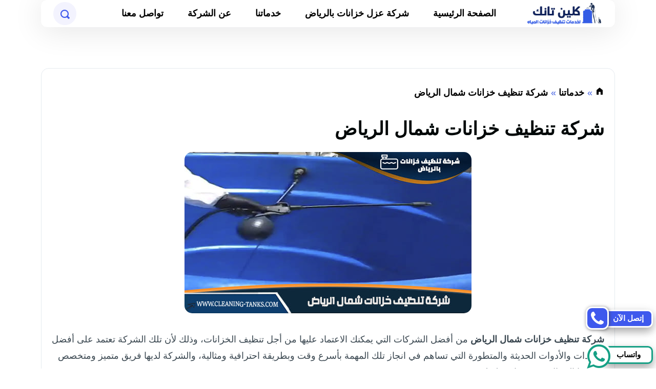

--- FILE ---
content_type: text/html; charset=UTF-8
request_url: https://www.cleaning-tanks.com/%D8%B4%D8%B1%D9%83%D8%A9-%D8%AA%D9%86%D8%B8%D9%8A%D9%81-%D8%AE%D8%B2%D8%A7%D9%86%D8%A7%D8%AA-%D8%B4%D9%85%D8%A7%D9%84-%D8%A7%D9%84%D8%B1%D9%8A%D8%A7%D8%B6/
body_size: 12636
content:
<!DOCTYPE html>
<html dir="rtl" lang="ar">

<head>
    <meta charset="UTF-8">
    <meta http-equiv="X-UA-Compatible" content="IE=edge">
    <meta name="viewport" content="width=device-width, initial-scale=1">
    <title>شركة تنظيف خزانات شمال الرياض  0532979039</title>
<meta name="description" content="شركة تنظيف خزانات شمال الرياض من أفضل الشركات التي يمكنك الاعتماد عليها من أجل تنظيف الخزانات، وذلك لأن تلك الشركة تعتمد على أفضل المعدات والأدوات الحديثة"/>
<meta name="robots" content="follow, index, max-snippet:-1, max-video-preview:-1, max-image-preview:large"/>
<link rel="canonical" href="https://www.cleaning-tanks.com/%d8%b4%d8%b1%d9%83%d8%a9-%d8%aa%d9%86%d8%b8%d9%8a%d9%81-%d8%ae%d8%b2%d8%a7%d9%86%d8%a7%d8%aa-%d8%b4%d9%85%d8%a7%d9%84-%d8%a7%d9%84%d8%b1%d9%8a%d8%a7%d8%b6/" />
<meta property="og:locale" content="ar_AR" />
<meta property="og:type" content="article" />
<meta property="og:title" content="شركة تنظيف خزانات شمال الرياض  0532979039" />
<meta property="og:description" content="شركة تنظيف خزانات شمال الرياض من أفضل الشركات التي يمكنك الاعتماد عليها من أجل تنظيف الخزانات، وذلك لأن تلك الشركة تعتمد على أفضل المعدات والأدوات الحديثة" />
<meta property="og:url" content="https://www.cleaning-tanks.com/%d8%b4%d8%b1%d9%83%d8%a9-%d8%aa%d9%86%d8%b8%d9%8a%d9%81-%d8%ae%d8%b2%d8%a7%d9%86%d8%a7%d8%aa-%d8%b4%d9%85%d8%a7%d9%84-%d8%a7%d9%84%d8%b1%d9%8a%d8%a7%d8%b6/" />
<meta property="og:site_name" content="كلين تانك" />
<meta property="article:publisher" content="https://www.facebook.com/cleaningtanks.riyadh" />
<meta property="article:section" content="خدماتنا" />
<meta property="og:image" content="https://www.cleaning-tanks.com/wp-content/uploads/2023/04/شركة-تنظيف-خزانات-شمال-الرياض.jpg" />
<meta property="og:image:secure_url" content="https://www.cleaning-tanks.com/wp-content/uploads/2023/04/شركة-تنظيف-خزانات-شمال-الرياض.jpg" />
<meta property="og:image:width" content="560" />
<meta property="og:image:height" content="315" />
<meta property="og:image:alt" content="شركة تنظيف خزانات شمال الرياض " />
<meta property="og:image:type" content="image/jpeg" />
<meta name="twitter:card" content="summary_large_image" />
<meta name="twitter:title" content="شركة تنظيف خزانات شمال الرياض  0532979039" />
<meta name="twitter:description" content="شركة تنظيف خزانات شمال الرياض من أفضل الشركات التي يمكنك الاعتماد عليها من أجل تنظيف الخزانات، وذلك لأن تلك الشركة تعتمد على أفضل المعدات والأدوات الحديثة" />
<meta name="twitter:site" content="@cleaningtank_sa" />
<meta name="twitter:creator" content="@cleaningtank_sa" />
<meta name="twitter:image" content="https://www.cleaning-tanks.com/wp-content/uploads/2023/04/شركة-تنظيف-خزانات-شمال-الرياض.jpg" />
<meta name="twitter:label1" content="كُتب بواسطة" />
<meta name="twitter:data1" content="admin" />
<meta name="twitter:label2" content="مدة القراءة" />
<meta name="twitter:data2" content="دقيقتين (2)" />
<style id='wp-img-auto-sizes-contain-inline-css' type='text/css'>
img:is([sizes=auto i],[sizes^="auto," i]){contain-intrinsic-size:3000px 1500px}
/*# sourceURL=wp-img-auto-sizes-contain-inline-css */
</style>

<style id='classic-theme-styles-inline-css' type='text/css'>
/*! This file is auto-generated */
.wp-block-button__link{color:#fff;background-color:#32373c;border-radius:9999px;box-shadow:none;text-decoration:none;padding:calc(.667em + 2px) calc(1.333em + 2px);font-size:1.125em}.wp-block-file__button{background:#32373c;color:#fff;text-decoration:none}
/*# sourceURL=/wp-includes/css/classic-themes.min.css */
</style>
<link rel='stylesheet' id='cleaningtanks-main-css' href='https://www.cleaning-tanks.com/wp-content/themes/cleaning-tanks/assets/css/cleaningtanksmain.css' type='text/css' media='all' />
<link rel='stylesheet' id='cleaningtanks-cards-css' href='https://www.cleaning-tanks.com/wp-content/themes/cleaning-tanks/assets/css/cleaningtankscards.css' type='text/css' media='all' />
<link rel='stylesheet' id='cleaningtanks-single-css' href='https://www.cleaning-tanks.com/wp-content/themes/cleaning-tanks/assets/css/cleaningtankssingle.css' type='text/css' media='all' />
<link rel="icon" href="https://www.cleaning-tanks.com/wp-content/uploads/2025/02/cropped-favicon-32x32.png" sizes="32x32" />
<link rel="icon" href="https://www.cleaning-tanks.com/wp-content/uploads/2025/02/cropped-favicon-192x192.png" sizes="192x192" />
<link rel="apple-touch-icon" href="https://www.cleaning-tanks.com/wp-content/uploads/2025/02/cropped-favicon-180x180.png" />
<meta name="msapplication-TileImage" content="https://www.cleaning-tanks.com/wp-content/uploads/2025/02/cropped-favicon-270x270.png" />


    <style>
    @font-face {
        font-family: 'cleaningtanksicons';
        font-style: normal;
        font-weight: 400;
        font-display: swap;
        src: url(https://www.cleaning-tanks.com/wp-content/themes/cleaning-tanks/assets/css/cleaningtanksicons.woff) format('woff');
    }
    </style>
<!-- Google tag (gtag.js) -->
<script async src="https://www.googletagmanager.com/gtag/js?id=AW-10834249556">
</script>
<script>
  window.dataLayer = window.dataLayer || [];
  function gtag(){dataLayer.push(arguments);}
  gtag('js', new Date());

  gtag('config', 'AW-10834249556');
  gtag('event', 'conversion', {'send_to': 'AW-10834249556/myAECPi_npIDENSOlq4o'});

</script>

<style id='global-styles-inline-css' type='text/css'>
:root{--wp--preset--aspect-ratio--square: 1;--wp--preset--aspect-ratio--4-3: 4/3;--wp--preset--aspect-ratio--3-4: 3/4;--wp--preset--aspect-ratio--3-2: 3/2;--wp--preset--aspect-ratio--2-3: 2/3;--wp--preset--aspect-ratio--16-9: 16/9;--wp--preset--aspect-ratio--9-16: 9/16;--wp--preset--color--black: #000000;--wp--preset--color--cyan-bluish-gray: #abb8c3;--wp--preset--color--white: #ffffff;--wp--preset--color--pale-pink: #f78da7;--wp--preset--color--vivid-red: #cf2e2e;--wp--preset--color--luminous-vivid-orange: #ff6900;--wp--preset--color--luminous-vivid-amber: #fcb900;--wp--preset--color--light-green-cyan: #7bdcb5;--wp--preset--color--vivid-green-cyan: #00d084;--wp--preset--color--pale-cyan-blue: #8ed1fc;--wp--preset--color--vivid-cyan-blue: #0693e3;--wp--preset--color--vivid-purple: #9b51e0;--wp--preset--gradient--vivid-cyan-blue-to-vivid-purple: linear-gradient(135deg,rgb(6,147,227) 0%,rgb(155,81,224) 100%);--wp--preset--gradient--light-green-cyan-to-vivid-green-cyan: linear-gradient(135deg,rgb(122,220,180) 0%,rgb(0,208,130) 100%);--wp--preset--gradient--luminous-vivid-amber-to-luminous-vivid-orange: linear-gradient(135deg,rgb(252,185,0) 0%,rgb(255,105,0) 100%);--wp--preset--gradient--luminous-vivid-orange-to-vivid-red: linear-gradient(135deg,rgb(255,105,0) 0%,rgb(207,46,46) 100%);--wp--preset--gradient--very-light-gray-to-cyan-bluish-gray: linear-gradient(135deg,rgb(238,238,238) 0%,rgb(169,184,195) 100%);--wp--preset--gradient--cool-to-warm-spectrum: linear-gradient(135deg,rgb(74,234,220) 0%,rgb(151,120,209) 20%,rgb(207,42,186) 40%,rgb(238,44,130) 60%,rgb(251,105,98) 80%,rgb(254,248,76) 100%);--wp--preset--gradient--blush-light-purple: linear-gradient(135deg,rgb(255,206,236) 0%,rgb(152,150,240) 100%);--wp--preset--gradient--blush-bordeaux: linear-gradient(135deg,rgb(254,205,165) 0%,rgb(254,45,45) 50%,rgb(107,0,62) 100%);--wp--preset--gradient--luminous-dusk: linear-gradient(135deg,rgb(255,203,112) 0%,rgb(199,81,192) 50%,rgb(65,88,208) 100%);--wp--preset--gradient--pale-ocean: linear-gradient(135deg,rgb(255,245,203) 0%,rgb(182,227,212) 50%,rgb(51,167,181) 100%);--wp--preset--gradient--electric-grass: linear-gradient(135deg,rgb(202,248,128) 0%,rgb(113,206,126) 100%);--wp--preset--gradient--midnight: linear-gradient(135deg,rgb(2,3,129) 0%,rgb(40,116,252) 100%);--wp--preset--font-size--small: 13px;--wp--preset--font-size--medium: 20px;--wp--preset--font-size--large: 36px;--wp--preset--font-size--x-large: 42px;--wp--preset--spacing--20: 0.44rem;--wp--preset--spacing--30: 0.67rem;--wp--preset--spacing--40: 1rem;--wp--preset--spacing--50: 1.5rem;--wp--preset--spacing--60: 2.25rem;--wp--preset--spacing--70: 3.38rem;--wp--preset--spacing--80: 5.06rem;--wp--preset--shadow--natural: 6px 6px 9px rgba(0, 0, 0, 0.2);--wp--preset--shadow--deep: 12px 12px 50px rgba(0, 0, 0, 0.4);--wp--preset--shadow--sharp: 6px 6px 0px rgba(0, 0, 0, 0.2);--wp--preset--shadow--outlined: 6px 6px 0px -3px rgb(255, 255, 255), 6px 6px rgb(0, 0, 0);--wp--preset--shadow--crisp: 6px 6px 0px rgb(0, 0, 0);}:where(.is-layout-flex){gap: 0.5em;}:where(.is-layout-grid){gap: 0.5em;}body .is-layout-flex{display: flex;}.is-layout-flex{flex-wrap: wrap;align-items: center;}.is-layout-flex > :is(*, div){margin: 0;}body .is-layout-grid{display: grid;}.is-layout-grid > :is(*, div){margin: 0;}:where(.wp-block-columns.is-layout-flex){gap: 2em;}:where(.wp-block-columns.is-layout-grid){gap: 2em;}:where(.wp-block-post-template.is-layout-flex){gap: 1.25em;}:where(.wp-block-post-template.is-layout-grid){gap: 1.25em;}.has-black-color{color: var(--wp--preset--color--black) !important;}.has-cyan-bluish-gray-color{color: var(--wp--preset--color--cyan-bluish-gray) !important;}.has-white-color{color: var(--wp--preset--color--white) !important;}.has-pale-pink-color{color: var(--wp--preset--color--pale-pink) !important;}.has-vivid-red-color{color: var(--wp--preset--color--vivid-red) !important;}.has-luminous-vivid-orange-color{color: var(--wp--preset--color--luminous-vivid-orange) !important;}.has-luminous-vivid-amber-color{color: var(--wp--preset--color--luminous-vivid-amber) !important;}.has-light-green-cyan-color{color: var(--wp--preset--color--light-green-cyan) !important;}.has-vivid-green-cyan-color{color: var(--wp--preset--color--vivid-green-cyan) !important;}.has-pale-cyan-blue-color{color: var(--wp--preset--color--pale-cyan-blue) !important;}.has-vivid-cyan-blue-color{color: var(--wp--preset--color--vivid-cyan-blue) !important;}.has-vivid-purple-color{color: var(--wp--preset--color--vivid-purple) !important;}.has-black-background-color{background-color: var(--wp--preset--color--black) !important;}.has-cyan-bluish-gray-background-color{background-color: var(--wp--preset--color--cyan-bluish-gray) !important;}.has-white-background-color{background-color: var(--wp--preset--color--white) !important;}.has-pale-pink-background-color{background-color: var(--wp--preset--color--pale-pink) !important;}.has-vivid-red-background-color{background-color: var(--wp--preset--color--vivid-red) !important;}.has-luminous-vivid-orange-background-color{background-color: var(--wp--preset--color--luminous-vivid-orange) !important;}.has-luminous-vivid-amber-background-color{background-color: var(--wp--preset--color--luminous-vivid-amber) !important;}.has-light-green-cyan-background-color{background-color: var(--wp--preset--color--light-green-cyan) !important;}.has-vivid-green-cyan-background-color{background-color: var(--wp--preset--color--vivid-green-cyan) !important;}.has-pale-cyan-blue-background-color{background-color: var(--wp--preset--color--pale-cyan-blue) !important;}.has-vivid-cyan-blue-background-color{background-color: var(--wp--preset--color--vivid-cyan-blue) !important;}.has-vivid-purple-background-color{background-color: var(--wp--preset--color--vivid-purple) !important;}.has-black-border-color{border-color: var(--wp--preset--color--black) !important;}.has-cyan-bluish-gray-border-color{border-color: var(--wp--preset--color--cyan-bluish-gray) !important;}.has-white-border-color{border-color: var(--wp--preset--color--white) !important;}.has-pale-pink-border-color{border-color: var(--wp--preset--color--pale-pink) !important;}.has-vivid-red-border-color{border-color: var(--wp--preset--color--vivid-red) !important;}.has-luminous-vivid-orange-border-color{border-color: var(--wp--preset--color--luminous-vivid-orange) !important;}.has-luminous-vivid-amber-border-color{border-color: var(--wp--preset--color--luminous-vivid-amber) !important;}.has-light-green-cyan-border-color{border-color: var(--wp--preset--color--light-green-cyan) !important;}.has-vivid-green-cyan-border-color{border-color: var(--wp--preset--color--vivid-green-cyan) !important;}.has-pale-cyan-blue-border-color{border-color: var(--wp--preset--color--pale-cyan-blue) !important;}.has-vivid-cyan-blue-border-color{border-color: var(--wp--preset--color--vivid-cyan-blue) !important;}.has-vivid-purple-border-color{border-color: var(--wp--preset--color--vivid-purple) !important;}.has-vivid-cyan-blue-to-vivid-purple-gradient-background{background: var(--wp--preset--gradient--vivid-cyan-blue-to-vivid-purple) !important;}.has-light-green-cyan-to-vivid-green-cyan-gradient-background{background: var(--wp--preset--gradient--light-green-cyan-to-vivid-green-cyan) !important;}.has-luminous-vivid-amber-to-luminous-vivid-orange-gradient-background{background: var(--wp--preset--gradient--luminous-vivid-amber-to-luminous-vivid-orange) !important;}.has-luminous-vivid-orange-to-vivid-red-gradient-background{background: var(--wp--preset--gradient--luminous-vivid-orange-to-vivid-red) !important;}.has-very-light-gray-to-cyan-bluish-gray-gradient-background{background: var(--wp--preset--gradient--very-light-gray-to-cyan-bluish-gray) !important;}.has-cool-to-warm-spectrum-gradient-background{background: var(--wp--preset--gradient--cool-to-warm-spectrum) !important;}.has-blush-light-purple-gradient-background{background: var(--wp--preset--gradient--blush-light-purple) !important;}.has-blush-bordeaux-gradient-background{background: var(--wp--preset--gradient--blush-bordeaux) !important;}.has-luminous-dusk-gradient-background{background: var(--wp--preset--gradient--luminous-dusk) !important;}.has-pale-ocean-gradient-background{background: var(--wp--preset--gradient--pale-ocean) !important;}.has-electric-grass-gradient-background{background: var(--wp--preset--gradient--electric-grass) !important;}.has-midnight-gradient-background{background: var(--wp--preset--gradient--midnight) !important;}.has-small-font-size{font-size: var(--wp--preset--font-size--small) !important;}.has-medium-font-size{font-size: var(--wp--preset--font-size--medium) !important;}.has-large-font-size{font-size: var(--wp--preset--font-size--large) !important;}.has-x-large-font-size{font-size: var(--wp--preset--font-size--x-large) !important;}
/*# sourceURL=global-styles-inline-css */
</style>
</head>

<body>
    <header id="site-header" class="cleaningtanks-header">
        <div class="cleaningtanks-container">
            <div class="menubar-section">

                <div class="cleaningtanks-flex cleaningtanks-space-between cleaningtanks-align-center">
                    <button type="button" class="cleaningtanks-sidebar-open">
                        <i class="icon icon-navicon-round"></i>
                        <span class="cleaningtanks-screen-reader">القائمة</span>
                    </button>


                    <div class="cleaningtanks-site-branding">
                        <a href="https://www.cleaning-tanks.com/" rel="home" class="cleaningtanks-site-logo" id="logo">
                            <img width="180" height="65"
                                src=" https://www.cleaning-tanks.com/wp-content/uploads/2025/02/logo.png"
                                srcset=" https://www.cleaning-tanks.com/wp-content/uploads/2025/02/logo.png 1x"
                                sizes="(max-width: 300px) 100vw, 300px" alt="كلين تانك">

                        </a>
                    </div>
                    <div class="cleaningtanks-main-nav">
                        <nav id="primary-menu" class="cleaningtanks-main-navigation" aria-label="Main Menu">
                            <div class="menu-%d8%a7%d9%84%d9%82%d8%a7%d8%a6%d9%85%d8%a9-%d8%a7%d9%84%d8%b1%d8%a6%d9%8a%d8%b3%d9%8a%d8%a9-container"><ul class="cleaningtanks-menu-items">
<li>
<a href="https://www.cleaning-tanks.com/">الصفحة الرئيسية</a></li>

<li>
<a href="https://www.cleaning-tanks.com/azl-khazanat-riyadh/">شركة عزل خزانات بالرياض</a></li>

<li>
<a href="https://www.cleaning-tanks.com/services/">خدماتنا</a></li>

<li>
<a href="https://www.cleaning-tanks.com/about/">عن الشركة</a></li>

<li>
<a href="https://www.cleaning-tanks.com/contact/">تواصل معنا</a></li>
</ul></div>                        </nav>
                 
                    </div>
                    <button type="button" class="cleaningtanks-search-open">
                            <i class="icon icon-search"></i>
                            <span class="cleaningtanks-screen-reader">بحث</span>
                        </button>

                    <div class="cleaningtanks-search-container">
                        <form role="search" method="get" class="cleaningtanks-search-form"
                            action="https://www.cleaning-tanks.com/" accept-charset="UTF-8">
                            <label for="searchfield">البحث في الموقع</label>
                            <div class="search-field-wrapp">
                            <input id="searchfield" type="search" class="cleaningtanks-search-field" name="s" />
                            <button type="submit" class="cleaningtanks-search-submit">بحث</button>
                            </div>
                           
                        </form>
                </div>
                </div>
            </div>
        </div>

    </header><div class="cleaningtanks-container">

    
    <div id="content" class="site-content cleaningtanks-section-padding">
        <div class="content-area" id="primary">
            <main class="site-main" id="main">
                <article id="post" class="cleaningtanks-post-content">
                <div class="cleaningtanks-breadcrumbs"><ol><li><a href="https://www.cleaning-tanks.com/" title="عودة إلى الصفحة الرئيسية"><i class="icon icon-home"></i></a></li><li><a href="https://www.cleaning-tanks.com/services/" >خدماتنا</a></li><li><span class="current">شركة تنظيف خزانات شمال الرياض </span></li></ol></div>					                    					
					   <h1>شركة تنظيف خزانات شمال الرياض </h1>
												<div class="cleaningtanks-content-thumbnail cleaningtanks-txtcenter">
							<img width="560" height="315" src="https://www.cleaning-tanks.com/wp-content/uploads/2023/04/شركة-تنظيف-خزانات-شمال-الرياض.jpg" class="attachment-memo-cards-xlg size-memo-cards-xlg wp-post-image" alt="شركة تنظيف خزانات شمال الرياض " decoding="async" fetchpriority="high" srcset="https://www.cleaning-tanks.com/wp-content/uploads/2023/04/شركة-تنظيف-خزانات-شمال-الرياض.jpg 560w, https://www.cleaning-tanks.com/wp-content/uploads/2023/04/شركة-تنظيف-خزانات-شمال-الرياض-300x169.jpg 300w" sizes="(max-width: 560px) 100vw, 560px" />						</div>
											
					
					
                    					
										
				
					
                 

                    <div class="entry-content">
                        <p><b>شركة تنظيف خزانات شمال الرياض </b><span style="font-weight: 400;">من أفضل الشركات التي يمكنك الاعتماد عليها من أجل تنظيف الخزانات، وذلك لأن تلك الشركة تعتمد على أفضل المعدات والأدوات الحديثة والمتطورة التي تساهم في انجاز تلك المهمة بأسرع وقت وبطريقة احترافية ومثالية، والشركة لديها فريق متميز ومتخصص في هذا المجال منذ سنوات طويلة.</span></p>
<h2>أفضل شركة تنظيف خزانات شمال الرياض</h2>
<p><span style="font-weight: 400;">تعتبر </span><b>شركة تنظيف خزانات شمال الرياض </b><span style="font-weight: 400;">من أفضل الشركات التي أصبحت من الشركات الرائدة والتي تعد هي الخيار المثالي للعديد من العملاء، وذلك بسبب الكثير من المميزات، ومن بين تلك المميزات التالي:-</span></p>
<ul>
<li style="font-weight: 400;" aria-level="1"><span style="font-weight: 400;">الشركة لديها فريق متميز من الخبراء والعمال الذين يمتلكون خبرة عملية منذ سنوات طويلة في هذا المجال.</span></li>
<li style="font-weight: 400;" aria-level="1"><span style="font-weight: 400;">علاوة على ذلك فإن الشركة تعتمد على أفضل المعدات التي تساهم في انجاز تلك المهمة باحترافية.</span></li>
<li style="font-weight: 400;" aria-level="1"><span style="font-weight: 400;">فضلًا عن ذلك فإن الشركة تستخدم مساحيق التنظيف تم استيرادها من الخارج بحيث تكون أكثر جودة وأمان على الخزانات، كما أنها ذات فاعلية كبيرة لديها القدرة على إزالة كافة الاتساخات والاتربة التي تعلق بالخزان.</span></li>
<li style="font-weight: 400;" aria-level="1"><span style="font-weight: 400;">الجدير بالذكر أن تلك الشركة تهتم بتقديم العديد من الدورات المكثفة والتدريبات التي يتم من خلالها زيادة خبرة العملاء ويمكنهم التعامل مع كافة أنواع المعدات الحديثة.</span></li>
<li style="font-weight: 400;" aria-level="1"><span style="font-weight: 400;">ليس هذا فحسب ولكن الأسعار التي تقدمها تلك الشركة عبارة عن أسعار تنافسية مقارنة بالأسعار التي تطرحها الشركات الأخرى التي تعمل في نفس المجال.</span></li>
<li style="font-weight: 400;" aria-level="1"><span style="font-weight: 400;">أهم ما يميز تلك الشركة أنها تلتزم بالمواعيد المتفق عليها مع العملاء، والشركة لديها القدرة للتعامل مع كافة أنواع الخزانات وتنظيفها.</span></li>
</ul>
<h3>الخدمات التي تقدمها شركة تنظيف خزانات شمال الرياض</h3>
<p><span style="font-weight: 400;">تقدم </span><b>شركة تنظيف خزانات شمال الرياض</b><span style="font-weight: 400;"> العديد من الخدمات المميزة <a href="https://www.cleaning-tanks.com/"><strong><span data-sheets-root="1">احجز الآن </span></strong></a><span data-sheets-root="1">ل</span>تحصل عليها ، ومن بين تلك الخدمات التالي:-</span></p>
<ul>
<li style="font-weight: 400;" aria-level="1"><span style="font-weight: 400;">من الخدمات المميزة التي تقدمها الشركة هي  توفير أعداد كبيرة من الخزانات والتي تتميز بجودة الخامات.</span></li>
<li style="font-weight: 400;" aria-level="1"><span style="font-weight: 400;">بالإضافة إلى ذلك فإن الشركة لديها سباك من بين فريق العمل الخاص بها، وتتمثل وظيفته في حل كافة الأعطال والمشكلات التي تتعلق بأعمال السباكة خلال عملية تنظيف الخزانات.</span></li>
<li style="font-weight: 400;" aria-level="1"><span style="font-weight: 400;">فضلًا عن ذلك فإن الشركة تعمل على توفير خدمة تركيب الخزانات، والعديد من الخدمات الأخرى.</span></li>
<li style="font-weight: 400;" aria-level="1"><span style="font-weight: 400;">علاوة على ذلك فإن الشركة بإمكانها تقديم خدمة عزل الخزانات سواء كان هذا العزل داخلى أو خارجي.</span></li>
<li style="font-weight: 400;" aria-level="1"><span style="font-weight: 400;">ليس هذا فحسب، ولكن فريق العمل داخل الشركة يقوم بمساعدة العملاء في اختيار أفضل مكان لوضع الخزان.</span></li>
<li style="font-weight: 400;" aria-level="1"><span style="font-weight: 400;">وأيضًا فإن الشركة بإمكانها تأسيس وتركيب الخزان الأرضي والعمل على عزل الجوانب الخاصة به.</span></li>
<li style="font-weight: 400;" aria-level="1"><span style="font-weight: 400;">من الجدير بالذكر أن الشركة يمكنها تنظيف المسابح، واحواض السمك والبرك وغيرها من الأماكن الأخرى.</span></li>
</ul>
<h3>طريقة تنظيف الخزانات داخل شركة تنظيف خزانات شمال الرياض</h3>
<p><span style="font-weight: 400;">تتبع </span><b>شركة تنظيف خزانات شمال الرياض</b><span style="font-weight: 400;"> أفضل الطرق في تنظيف الخزانات  ومن بين تلك الطرق التالي:-</span></p>
<ul>
<li style="font-weight: 400;" aria-level="1"><span style="font-weight: 400;">في البداية يقوم فريق العمل بفحص ومعاينة الخزان، وتحديد النوع الخاص به  وكذلك حالته، وذلك من أجل تحديد الأدوات والمعدات التي يتم الاستعانة بها في تنظيف الخزان، بالإضافة إلى تحديد عدد العمال الذين ينجزون تلك المهمة.</span></li>
<li style="font-weight: 400;" aria-level="1"><span style="font-weight: 400;">يبدأ فريق العمل في غلق صنابير المياه التي تعمل على ملء الخزان.</span></li>
<li style="font-weight: 400;" aria-level="1"><span style="font-weight: 400;">كما تعتمد الشركة على مواد تعمل على إذابة الترسبات الموجودة داخل الخزان، تساعد تلك المواد على إزالة عكارة المياه مما يسهل من رؤية قاع الخزان، ويمكن الاستعانة بفرشاة طويلة تعمل على إزالة الترسبات.</span></li>
<li style="font-weight: 400;" aria-level="1"><span style="font-weight: 400;">بعد ذلك يتم فتح منافذ المياه التي يخرج منها المياه العكرة التي تحمل الكلس والسلاليم، مع الاستمرار في غلق المصادر المغذية للخزان بالمياه.</span></li>
<li style="font-weight: 400;" aria-level="1"><span style="font-weight: 400;">بعد التخلص من جميع الرواسب العالقة بالخزان، يدخل العامل إلى الخزان ويقوم بتنظيفه، ويقوم بالتأكد من نظافة جميع الحوائط والأرضيات الخاصة بالخزان.</span></li>
<li style="font-weight: 400;" aria-level="1"><span style="font-weight: 400;">من بعد ذلك يتم شطف الخزان بمياه نظيفة عدة مرات للتأكد من التخلص من المياه العكرة، وما بها من شوائب.</span></li>
<li style="font-weight: 400;" aria-level="1"><span style="font-weight: 400;">في النهاية يتم إمداد الخزان بالمياه النظيفة الصالحة للاستخدام بعد التأكد من نظافته.</span></li>
</ul>
<p><span style="font-weight: 400;">أصبحت مهمة تنظيف الخزانات الآن أسهل من ذي قبل وذلك من خلال الاعتماد على </span><b>شركة تنظيف خزانات شمال الرياض.</b></p>
                    </div>

                    <div class="footer-meta">
                        
                    </div>
                </article>

                <div id="customers-review" class="cleaningtanks-customers-review-area">
            	<div id="respond" class="comment-respond">
		<div class="cleaningtanks-customers-review-title-leave" >إبدأ بكتابة مراجعتك لخدمتا الآن ! <small><a rel="nofollow" id="cancel-comment-reply-link" href="/%D8%B4%D8%B1%D9%83%D8%A9-%D8%AA%D9%86%D8%B8%D9%8A%D9%81-%D8%AE%D8%B2%D8%A7%D9%86%D8%A7%D8%AA-%D8%B4%D9%85%D8%A7%D9%84-%D8%A7%D9%84%D8%B1%D9%8A%D8%A7%D8%B6/#respond" style="display:none;">إلغاء الرد</a></small></div><form action="https://www.cleaning-tanks.com/wp-comments-post.php" method="post" id="commentform" class="comment-form"><p class="comment-form-comment"><label for="comment">التعليق <span class="required">*</span></label> <textarea id="comment" name="comment" cols="45" rows="8" maxlength="65525" required></textarea></p>    <label for="rating" class="rating-label">قُم بإرسال تقيمك النهائي<span class="required">*</span></label>
    <fieldset class="comments-rating">
        <span class="rating-container">
                        <input type="radio" id="rating-5" name="rating"
                value="5" /><label
                for="rating-5">5</label>
                        <input type="radio" id="rating-4" name="rating"
                value="4" /><label
                for="rating-4">4</label>
                        <input type="radio" id="rating-3" name="rating"
                value="3" /><label
                for="rating-3">3</label>
                        <input type="radio" id="rating-2" name="rating"
                value="2" /><label
                for="rating-2">2</label>
                        <input type="radio" id="rating-1" name="rating"
                value="1" /><label
                for="rating-1">1</label>
                        <input type="radio" id="rating-0" class="star-cb-clear" name="rating" value="0" /><label
                for="rating-0">0</label>
        </span>
    </fieldset>
    <p class="comment-form-author"><label for="author">الاسم <span class="required">*</span></label> <input id="author" name="author" type="text" value="" size="30" maxlength="245" autocomplete="name" required /></p>
<p class="comment-form-email"><label for="email">البريد الإلكتروني <span class="required">*</span></label> <input id="email" name="email" type="email" value="" size="30" maxlength="100" autocomplete="email" required /></p>
<p class="form-submit"><input name="submit" type="submit" id="submit" class="submit" value="إرسال التعليق" /> <input type='hidden' name='comment_post_ID' value='169' id='comment_post_ID' />
<input type='hidden' name='comment_parent' id='comment_parent' value='0' />
</p></form>	</div><!-- #respond -->
	
</div>

            </main>
            <div class="cleaningtanks-section-padding widget-area">
                <aside id="sidebar">
                    <div class="cleaningtanks-side-widget">
                        <h3 class="bottom-border-right">خدمات أخرى ذات صلة</h3>
                                                <div class="cleaningtanks-flex cleaningtanks-space-between">
                            
<div class="cleaningtanks-col-25 blog-box">
    <div class="blog-img">
        <img width="1024" height="577" src="https://www.cleaning-tanks.com/wp-content/uploads/2025/03/شركة-تنظيف-خزانات-حي-أحد-الرياض.jpg" class="attachment-memo-cards-lg size-memo-cards-lg wp-post-image" alt="شركة تنظيف خزانات حي أحد الرياض" decoding="async" srcset="https://www.cleaning-tanks.com/wp-content/uploads/2025/03/شركة-تنظيف-خزانات-حي-أحد-الرياض.jpg 1024w, https://www.cleaning-tanks.com/wp-content/uploads/2025/03/شركة-تنظيف-خزانات-حي-أحد-الرياض-300x169.jpg 300w, https://www.cleaning-tanks.com/wp-content/uploads/2025/03/شركة-تنظيف-خزانات-حي-أحد-الرياض-768x433.jpg 768w" sizes="(max-width: 1024px) 100vw, 1024px" />    </div>
    <div class="blog-content">
        <a class="blog-title" href="https://www.cleaning-tanks.com/%d8%b4%d8%b1%d9%83%d8%a9-%d8%aa%d9%86%d8%b8%d9%8a%d9%81-%d8%ae%d8%b2%d8%a7%d9%86%d8%a7%d8%aa-%d8%ad%d9%8a-%d8%a3%d8%ad%d8%af-%d8%a7%d9%84%d8%b1%d9%8a%d8%a7%d8%b6/">شركة تنظيف خزانات حي أحد الرياض</a>
    </div>
</div>
<div class="cleaningtanks-col-25 blog-box">
    <div class="blog-img">
        <img width="1024" height="577" src="https://www.cleaning-tanks.com/wp-content/uploads/2025/03/شركة-تنظيف-خزانات-حي-أشبيلية-الرياض.jpg" class="attachment-memo-cards-lg size-memo-cards-lg wp-post-image" alt="شركة تنظيف خزانات حي أشبيلية الرياض" decoding="async" srcset="https://www.cleaning-tanks.com/wp-content/uploads/2025/03/شركة-تنظيف-خزانات-حي-أشبيلية-الرياض.jpg 1024w, https://www.cleaning-tanks.com/wp-content/uploads/2025/03/شركة-تنظيف-خزانات-حي-أشبيلية-الرياض-300x169.jpg 300w, https://www.cleaning-tanks.com/wp-content/uploads/2025/03/شركة-تنظيف-خزانات-حي-أشبيلية-الرياض-768x433.jpg 768w" sizes="(max-width: 1024px) 100vw, 1024px" />    </div>
    <div class="blog-content">
        <a class="blog-title" href="https://www.cleaning-tanks.com/%d8%b4%d8%b1%d9%83%d8%a9-%d8%aa%d9%86%d8%b8%d9%8a%d9%81-%d8%ae%d8%b2%d8%a7%d9%86%d8%a7%d8%aa-%d8%ad%d9%8a-%d8%a3%d8%b4%d8%a8%d9%8a%d9%84%d9%8a%d8%a9-%d8%a7%d9%84%d8%b1%d9%8a%d8%a7%d8%b6/">شركة تنظيف خزانات حي أشبيلية الرياض</a>
    </div>
</div>
<div class="cleaningtanks-col-25 blog-box">
    <div class="blog-img">
        <img width="1024" height="577" src="https://www.cleaning-tanks.com/wp-content/uploads/2025/03/شركة-تنظيف-خزانات-حي-الإزدهار-الرياض.jpg" class="attachment-memo-cards-lg size-memo-cards-lg wp-post-image" alt="شركة تنظيف خزانات حي الازدهار الرياض" decoding="async" loading="lazy" srcset="https://www.cleaning-tanks.com/wp-content/uploads/2025/03/شركة-تنظيف-خزانات-حي-الإزدهار-الرياض.jpg 1024w, https://www.cleaning-tanks.com/wp-content/uploads/2025/03/شركة-تنظيف-خزانات-حي-الإزدهار-الرياض-300x169.jpg 300w, https://www.cleaning-tanks.com/wp-content/uploads/2025/03/شركة-تنظيف-خزانات-حي-الإزدهار-الرياض-768x433.jpg 768w" sizes="auto, (max-width: 1024px) 100vw, 1024px" />    </div>
    <div class="blog-content">
        <a class="blog-title" href="https://www.cleaning-tanks.com/%d8%b4%d8%b1%d9%83%d8%a9-%d8%aa%d9%86%d8%b8%d9%8a%d9%81-%d8%ae%d8%b2%d8%a7%d9%86%d8%a7%d8%aa-%d8%ad%d9%8a-%d8%a7%d9%84%d8%a7%d8%b2%d8%af%d9%87%d8%a7%d8%b1-%d8%a7%d9%84%d8%b1%d9%8a%d8%a7%d8%b6/">شركة تنظيف خزانات حي الازدهار الرياض</a>
    </div>
</div>
<div class="cleaningtanks-col-25 blog-box">
    <div class="blog-img">
        <img width="1024" height="577" src="https://www.cleaning-tanks.com/wp-content/uploads/2025/03/شركة-تنظيف-خزانات-حي-الإسكان-الرياض.jpg" class="attachment-memo-cards-lg size-memo-cards-lg wp-post-image" alt="شركة تنظيف خزانات حي الاسكان الرياض" decoding="async" loading="lazy" srcset="https://www.cleaning-tanks.com/wp-content/uploads/2025/03/شركة-تنظيف-خزانات-حي-الإسكان-الرياض.jpg 1024w, https://www.cleaning-tanks.com/wp-content/uploads/2025/03/شركة-تنظيف-خزانات-حي-الإسكان-الرياض-300x169.jpg 300w, https://www.cleaning-tanks.com/wp-content/uploads/2025/03/شركة-تنظيف-خزانات-حي-الإسكان-الرياض-768x433.jpg 768w" sizes="auto, (max-width: 1024px) 100vw, 1024px" />    </div>
    <div class="blog-content">
        <a class="blog-title" href="https://www.cleaning-tanks.com/%d8%b4%d8%b1%d9%83%d8%a9-%d8%aa%d9%86%d8%b8%d9%8a%d9%81-%d8%ae%d8%b2%d8%a7%d9%86%d8%a7%d8%aa-%d8%ad%d9%8a-%d8%a7%d9%84%d8%a7%d8%b3%d9%83%d8%a7%d9%86-%d8%a7%d9%84%d8%b1%d9%8a%d8%a7%d8%b6/">شركة تنظيف خزانات حي الاسكان الرياض</a>
    </div>
</div>
<div class="cleaningtanks-col-25 blog-box">
    <div class="blog-img">
        <img width="1024" height="555" src="https://www.cleaning-tanks.com/wp-content/uploads/2025/03/شركة-تنظيف-خزانات-حي-الأندلس-الرياض.jpg" class="attachment-memo-cards-lg size-memo-cards-lg wp-post-image" alt="شركة تنظيف خزانات حي الأندلس الرياض" decoding="async" loading="lazy" srcset="https://www.cleaning-tanks.com/wp-content/uploads/2025/03/شركة-تنظيف-خزانات-حي-الأندلس-الرياض.jpg 1024w, https://www.cleaning-tanks.com/wp-content/uploads/2025/03/شركة-تنظيف-خزانات-حي-الأندلس-الرياض-300x163.jpg 300w, https://www.cleaning-tanks.com/wp-content/uploads/2025/03/شركة-تنظيف-خزانات-حي-الأندلس-الرياض-768x416.jpg 768w" sizes="auto, (max-width: 1024px) 100vw, 1024px" />    </div>
    <div class="blog-content">
        <a class="blog-title" href="https://www.cleaning-tanks.com/%d8%b4%d8%b1%d9%83%d8%a9-%d8%aa%d9%86%d8%b8%d9%8a%d9%81-%d8%ae%d8%b2%d8%a7%d9%86%d8%a7%d8%aa-%d8%ad%d9%8a-%d8%a7%d9%84%d8%a3%d9%86%d8%af%d9%84%d8%b3-%d8%a7%d9%84%d8%b1%d9%8a%d8%a7%d8%b6/">شركة تنظيف خزانات حي الأندلس الرياض</a>
    </div>
</div>
<div class="cleaningtanks-col-25 blog-box">
    <div class="blog-img">
        <img width="1024" height="555" src="https://www.cleaning-tanks.com/wp-content/uploads/2025/03/شركة-تنظيف-خزانات-حي-البديعة-الرياض.jpg" class="attachment-memo-cards-lg size-memo-cards-lg wp-post-image" alt="شركة تنظيف خزانات حي البديعة الرياض" decoding="async" loading="lazy" srcset="https://www.cleaning-tanks.com/wp-content/uploads/2025/03/شركة-تنظيف-خزانات-حي-البديعة-الرياض.jpg 1024w, https://www.cleaning-tanks.com/wp-content/uploads/2025/03/شركة-تنظيف-خزانات-حي-البديعة-الرياض-300x163.jpg 300w, https://www.cleaning-tanks.com/wp-content/uploads/2025/03/شركة-تنظيف-خزانات-حي-البديعة-الرياض-768x416.jpg 768w" sizes="auto, (max-width: 1024px) 100vw, 1024px" />    </div>
    <div class="blog-content">
        <a class="blog-title" href="https://www.cleaning-tanks.com/%d8%b4%d8%b1%d9%83%d8%a9-%d8%aa%d9%86%d8%b8%d9%8a%d9%81-%d8%ae%d8%b2%d8%a7%d9%86%d8%a7%d8%aa-%d8%ad%d9%8a-%d8%a7%d9%84%d8%a8%d8%af%d9%8a%d8%b9%d8%a9-%d8%a7%d9%84%d8%b1%d9%8a%d8%a7%d8%b6/">شركة تنظيف خزانات حي البديعة الرياض</a>
    </div>
</div>
<div class="cleaningtanks-col-25 blog-box">
    <div class="blog-img">
        <img width="1024" height="555" src="https://www.cleaning-tanks.com/wp-content/uploads/2025/03/شركة-تنظيف-خزانات-حي-البرية-الرياض.jpg" class="attachment-memo-cards-lg size-memo-cards-lg wp-post-image" alt="شركة تنظيف خزانات حي البرية الرياض" decoding="async" loading="lazy" srcset="https://www.cleaning-tanks.com/wp-content/uploads/2025/03/شركة-تنظيف-خزانات-حي-البرية-الرياض.jpg 1024w, https://www.cleaning-tanks.com/wp-content/uploads/2025/03/شركة-تنظيف-خزانات-حي-البرية-الرياض-300x163.jpg 300w, https://www.cleaning-tanks.com/wp-content/uploads/2025/03/شركة-تنظيف-خزانات-حي-البرية-الرياض-768x416.jpg 768w" sizes="auto, (max-width: 1024px) 100vw, 1024px" />    </div>
    <div class="blog-content">
        <a class="blog-title" href="https://www.cleaning-tanks.com/%d8%b4%d8%b1%d9%83%d8%a9-%d8%aa%d9%86%d8%b8%d9%8a%d9%81-%d8%ae%d8%b2%d8%a7%d9%86%d8%a7%d8%aa-%d8%ad%d9%8a-%d8%a7%d9%84%d8%a8%d8%b1%d9%8a%d8%a9-%d8%a7%d9%84%d8%b1%d9%8a%d8%a7%d8%b6/">شركة تنظيف خزانات حي البرية الرياض</a>
    </div>
</div>
<div class="cleaningtanks-col-25 blog-box">
    <div class="blog-img">
        <img width="1024" height="555" src="https://www.cleaning-tanks.com/wp-content/uploads/2025/03/شركة-تنظيف-خزانات-حي-البطيحا-الرياض.jpg" class="attachment-memo-cards-lg size-memo-cards-lg wp-post-image" alt="شركة تنظيف خزانات حي البطيحا الرياض" decoding="async" loading="lazy" srcset="https://www.cleaning-tanks.com/wp-content/uploads/2025/03/شركة-تنظيف-خزانات-حي-البطيحا-الرياض.jpg 1024w, https://www.cleaning-tanks.com/wp-content/uploads/2025/03/شركة-تنظيف-خزانات-حي-البطيحا-الرياض-300x163.jpg 300w, https://www.cleaning-tanks.com/wp-content/uploads/2025/03/شركة-تنظيف-خزانات-حي-البطيحا-الرياض-768x416.jpg 768w" sizes="auto, (max-width: 1024px) 100vw, 1024px" />    </div>
    <div class="blog-content">
        <a class="blog-title" href="https://www.cleaning-tanks.com/%d8%b4%d8%b1%d9%83%d8%a9-%d8%aa%d9%86%d8%b8%d9%8a%d9%81-%d8%ae%d8%b2%d8%a7%d9%86%d8%a7%d8%aa-%d8%ad%d9%8a-%d8%a7%d9%84%d8%a8%d8%b7%d9%8a%d8%ad%d8%a7-%d8%a7%d9%84%d8%b1%d9%8a%d8%a7%d8%b6/">شركة تنظيف خزانات حي البطيحا الرياض</a>
    </div>
</div>                        </div>

                    </div>
                </aside>
            </div>
        </div>

    </div>

    </div>
<footer id="site-footer">
    <div class="cleaningtanks-container">
        <div class="cleaningtanks-flex cleaningtanks-space-between footer-padding">
            <div class="cleaningtanks-col-50">
                <div class="cleaningtanks-footer-title">معلومات الاتصال</div>
                <ul class="contact-info">
                    <li><a href="tel:0532979039"><i class="icon icon-phone"></i>
                            0532979039</a></li>
                    <li><a href="mailto:info@cleaning-tanks.com"><i class="icon icon-envelope"></i>
                            info@cleaning-tanks.com</a></li>
                    <li><i class="icon icon-marker"></i> النرجس، الرياض، المملكة العربية السعودية</li>
                </ul>
                <div class="cleaningtanks-flex follow">
                    <div class="cleaningtanks-follow-us cleaningtanks-col-50">
                        <a href="https://www.facebook.com/cleaningtanks.riyadh" target="_blank" rel="noopener">
                            <i class="icon icon-facebook-alt"></i>
                            <span class="cleaningtanks-screen-reader">تابعنا على فيسبوك</span>
                        </a>

                        <a href="https://x.com/cleaningtank_sa" target="_blank" rel="noopener">
                            <i class="icon icon-twitter"></i>
                            <span class="cleaningtanks-screen-reader">تابعنا على تويتر</span>
                        </a>

                        <a href="https://www.instagram.com/cleaning_tank_riyadh/" target="_blank" rel="noopener">
                            <i class="icon icon-instagrem"></i>
                            <span class="cleaningtanks-screen-reader">تابعنا على انستجرام</span>
                        </a>
                    </div>
                </div>
            </div>
            <div class="cleaningtanks-col-50">
            <div class="cleaningtanks-footer-title">موقعنا على خرائط جوجل</div>
            <iframe id="place" src="https://www.google.com/maps/embed?pb=!1m18!1m12!1m3!1d3044.6434062585927!2d46.68177592892524!3d24.839534437809835!2m3!1f0!2f0!3f0!3m2!1i1024!2i768!4f13.1!3m3!1m2!1s0x3e2efb005a92ccd5%3A0x27c310cd605525a4!2z2YPZhNmK2YYg2KrYp9mG2YMg2YTYutiz2YrZhCDYp9mE2K7YstmG2KfYqg!5e0!3m2!1sar!2ssa!4v1749911306520!5m2!1sar!2ssa" width="690" height="350" style="border:0;" allowfullscreen="" loading="lazy" referrerpolicy="no-referrer-when-downgrade" title="موقعنا على خرائط جوجل"></iframe>
            </div>
			
        </div>

    </div>
    <div class="cleaningtanks-copyright">
        <p>حقوق النشر 2025 &copy; جميع الحقوق محفوظة لصالح كلين تانك</p>
    </div>
</footer>
<div class="cleaningtanks-actions-buttons">
    <a href="tel:0532979039" class="cleaningtanks-call-button">
        <span class="cleaningtanks-call-txt">إتصل الآن</span>
        <i class="cleaningtanks-call-icon icon icon-call-phone" aria-hidden="true">

        </i>
    </a>
    <a href="https://wa.me/+966532979039" class="cleaningtanks-whats-button" target="_blank"
        rel="noopener noreferrer">
        <span class="cleaningtanks-whats-txt">واتساب</span>
        <i class="icon icon-whatsapp cleaningtanks-whats-icon" aria-hidden="true"></i>
    </a>
    <a href="#main" id="cleaningtanks-scroll-up" class="cleaningtanks-scrollUp">
        <i class="icon icon-arrow-up-a"></i>
        <span class="cleaningtanks-screen-reader">رجوع إلى الأعلى</span>
    </a>
</div>
<script type="speculationrules">
{"prefetch":[{"source":"document","where":{"and":[{"href_matches":"/*"},{"not":{"href_matches":["/wp-*.php","/wp-admin/*","/wp-content/uploads/*","/wp-content/*","/wp-content/plugins/*","/wp-content/themes/cleaning-tanks/*","/*\\?(.+)"]}},{"not":{"selector_matches":"a[rel~=\"nofollow\"]"}},{"not":{"selector_matches":".no-prefetch, .no-prefetch a"}}]},"eagerness":"conservative"}]}
</script>
<script type="text/javascript">
(function() {
   
function clickIE() {
    if (document.all) {
    return false;
    }
} 
function clickNS(e) { 
if (document.layers||(document.getElementById&&!document.all)) { 
    if (e.which==2||e.which==3) { 
        return false;
    } 
}
 } 
 if (document.layers) { 
    document.captureEvents(Event.MOUSEDOWN); 
    document.onmousedown=clickNS;
} else { 
    document.onmouseup=clickNS;
    document.oncontextmenu=clickIE; 
} 
    document.oncontextmenu=new Function("return false")

function disableselect(e) { 
    return false 
} 
function reEnable() {
     return true 
 } 
document.onselectstart = new Function ("return false") 

})();
</script>
<script type="text/javascript" src="https://www.cleaning-tanks.com/wp-content/themes/cleaning-tanks/assets/js/cleaningtanksmain.js" id="cleaningtanks-main-js"></script>
</body>

</html>

<!-- Page cached by LiteSpeed Cache 7.6.2 on 2025-12-14 18:54:29 -->

--- FILE ---
content_type: text/css
request_url: https://www.cleaning-tanks.com/wp-content/themes/cleaning-tanks/assets/css/cleaningtanksmain.css
body_size: 3150
content:
html {
    box-sizing: border-box;
    -ms-overflow-style: scrollbar
}

*, ::after, ::before {
    box-sizing: inherit
}

body {
    font-family: Helvetica, Verdana, Arial, sans-serif;
    font-size: 18px;
    line-height: 1.8;
    color: #010808;
    background-color: #ffffff;
    margin: 0
}

button {
    background: 0 0;
    border: 0;
    cursor: pointer
}
html {
    box-sizing: border-box;
    -ms-overflow-style: scrollbar
}

*, ::after, ::before {
    box-sizing: inherit
}

body {
    font-family: Helvetica, Verdana, Arial, sans-serif;
    font-size: 18px;
    line-height: 1.8;
    color: #010808;
    background-color: #ffffff;
    margin: 0
}

button {
    background: 0 0;
    border: 0;
    cursor: pointer
}

svg:not(:root) {
    overflow: hidden
}

svg {
    vertical-align: middle
}



h1,
h2,
h3,
h4,
h5,
h6 {
    font-weight: 900;
    line-height: 1.4;
    clear: both;
    margin: 0 0 20px 0
}

h1 {
    font-size: 36px;
}

h2 {
  font-size: 34px;
}

h3 {
  font-size: 32px;
}
h4 {
  font-size: 30px;
}

h5 {
  font-size: 28px;
}
h6 {
  font-size: 24px;
}
img {
    max-width: 100%;
    height: auto;
    vertical-align: middle
}

a {
    color: #0c3b91;
}

p {
    margin: 0
}

iframe {
    max-width: 100%
}

::placeholder {
    color: #2b2b2b;
    font-size: 17px;
}

.cleaningtanks-container {
    width: 100%;
    padding-right: 15px;
    padding-left: 15px;
    margin-right: auto;
    margin-left: auto
}

.cleaningtanks-section-padding {
    padding: 40px 0;
}

.cleaningtanks-col-30 {
    width: 100%;
}

.cleaningtanks-flex {
    display: flex;
    flex-wrap: wrap;
}

.cleaningtanks-space-between {
    justify-content: space-between;
}
.cleaningtanks-align-center{
 align-items: center;
}
.cleaningtanks-screen-reader {
    clip: rect(1px, 1px, 1px, 1px);
    height: 1px;
    overflow: hidden;
    position: absolute!important;
    width: 1px;
    word-wrap: normal!important
}

.cleaningtanks-screen-reader:active, .cleaningtanks-screen-reader:focus {
    background-color: #f1f1f1;
    -webkit-border-radius: 3px;
    border-radius: 3px;
    -webkit-box-shadow: 0 0 2px 2px rgba(0, 0, 0, .6);
    box-shadow: 0 0 2px 2px rgba(0, 0, 0, .6);
    clip: auto!important;
    color: #21759b;
    display: block;
    font-size: 14px;
    font-size: .875rem;
    font-weight: 700;
    height: auto;
    left: 5px;
    line-height: normal;
    padding: 15px 23px 14px;
    text-decoration: none;
    top: 5px;
    width: auto;
    z-index: 100000
}

.cleaningtanks-btn {
    border: 1px solid #3f59ed;
    padding: 11px 17px;
    display: block;
    border-radius: 10px;
    margin: 0 0 8px 8px;
    text-decoration: none;
    font-weight: 900;
    color: #fff;
    background-color: #3f59ed;
}

.cleaningtanks-btn-green {
    background-color: #3f59ed;
    color: #fff;
}

.cleaningtanks-btn .icon {
    margin-left: 6px;
}

.cleaningtanks-hideflow {
    overflow: hidden
}

.cleaningtanks-txtcenter {
    text-align: center
}

.cleaningtanks-txtleft {
    text-align: left;
}

.cleaningtanks-bg-gray {
    background-color: #f2f4ff;
}

.cleaningtanks-main-color {
    color: #4d63c3;
}

.cleaningtanks-bg-main-color {
    background-color: #3f59ed;
}

.cleaningtanks-second-color {
    color: #ef5050;
}

.cleaningtanks-color-white {
    color: #fff;
}

.cleaningtanks-bottomborder-right {
    border-bottom: 3px solid #d29d34;
    display: inline-block;
    padding-bottom: 7px;
    margin-bottom: 23px;
}

.cleaningtanks-bottom-border {
    display: block;
    padding-bottom: 7px;
    margin-bottom: 23px;
    text-decoration: none;
}

.cleaningtanks-bottom-border:after {
    content: " ";
    background: #3f59ed;
    height: 4px;
    width: 18%;
    display: block;
    margin: 11px auto auto auto;
}

.cleaningtanks-header {
    display: block;
}



.cleaningtanks-header.sticky {
        position: fixed;
        top: 0;
        right: 0;
        left: 0;
        z-index: 9999;
        background: #ffffff;
        box-shadow: 0 6px 59px rgb(8 12 20 / 11%);
}

.cleaningtanks-site-logo {
    display: block;
}



.cleaningtanks-city-box {
    width: 143px;
    background: #fff;
    color: #666;
    border: 1px solid #00000029;
    border-radius: 5px;
    padding: 15px;
    margin: 5px;
    text-align: center;
    display: block;
    text-decoration: none;
}

.cleaningtanks-topbar-contact {
    list-style: none;
    margin: 0;
    padding: 14px 0;
    font-size: 16px;
}

.cleaningtanks-topbar-contact li {
    display: inline-block;
    margin-right: 15px;
}

.cleaningtanks-topbar-contact li a {
    display: inline-block;
    margin-right: 15px;
    color: #000000;
    text-decoration: none;
    display: inline-block;
}
.cleaningtanks-search-form label {
    display: block;
    color: #fff;
    width: 100%;
}
.cleaningtanks-search-form {
    position: relative;
    width: 18%;
}

.cleaningtanks-search-field {
    width: 100%;
    line-height: 1;
    box-sizing: border-box;
    outline: 0;
    height: 50px;
    border-radius: 6px;
    background: #e8ebf2;
    color: #000;
    overflow: hidden;
    padding-left: 52px;
    border: 0;
}

.cleaningtanks-required-filed {
    color: #f00;
}
.search-field-wrapp {
    display: flex;
    position: relative;
}
.cleaningtanks-search-submit {
    position: absolute;
    left: 0;
    top: 0;
    bottom: 0;
    border: 0;
    background: 0 0;
    outline: 0;
    margin: 0;
    padding: 0 14px;
    z-index: 2;
    color: #ffffff;
    background: #3f59ed;
    font-size: 19px;
    font-weight: 900;
    height: 50px;
    border-radius: 5px 0 0 6px;
    line-height: 23px;
}

.cleaningtanks-sidebar-close, .cleaningtanks-sidebar-open {
    border-radius: 17px;
    background: 0 0;
    border: 1px solid rgb(0 0 0 / 10%);
    padding: 8px 10px;
}

.cleaningtanks-main-navigation ul {
    list-style: none;
    margin: 0;
    text-align: right;
    padding: 0;
}

.cleaningtanks-menu-items li {
    position: relative;
}

.cleaningtanks-menu-items li a {
    color: #ffffff;
    display: block;
    padding: 10px;
    text-decoration: none;
    font-weight: 900;
}

.cleaningtanks-icon-dropdown {
    border: solid #ffffff;
    border-width: 0 3px 3px 0;
    display: inline-block;
    padding: 3px;
    transform: rotate(134deg);
}

.cleaningtanks-submenu-toggle {
    display: block;
    left: 12px;
    position: absolute;
    top: 12px;
    background: #615d69;
    width: 28px;
    height: 28px;
    border-radius: 50px;
}

.cleaningtanks-sub-menu {
    display: none;
    border-right: 1px solid #FFF;
}

.cleaningtanks-sub-menu.active {
    display: block
}

.cleaningtanks-submenu-toggle.active .cleaningtanks-icon-dropdown {
    transform: rotate(-135deg);
    -webkit-transform: rotate(-135deg)
}

.bar-align {
    display: flex;
    position: relative;
    align-items: center;
    flex-wrap: wrap;
    justify-content: space-between;
}

.cleaningtanks-page-hero {
    padding: 20px 0;
    position: relative;
}

.cleaningtanks-page-hero .container {
    position: relative;
}

.required {
    color: #f44336
}

.g-recaptcha {
    margin-bottom: 21px;
    overflow: hidden;
}

label {
    font-weight: 800;
    margin-bottom: 15px;
    display: block;
}

input[type="text"], input[type="email"], input[type="url"], textarea, input[type="tel"] {
    font-size: 20px;
    background: #ffffff;
    border: 0;
    border-radius: 21px;
    display: block;
    padding: 12px 30px;
    margin-bottom: 20px;
    width: 100%;
    box-shadow: 0 2px 5px #00000024;
    border: 1px solid #dcdcdc;
}

select {
    font-size: 15px;
    min-height: 30px;
    max-width: 25rem;
    -webkit-appearance: none;
    background: #fbfbfb url(data:image/svg+xml;charset=US-ASCII,%3Csvg%20width%3D%2220%22%20height%3D%2220%22%20xmlns%3D%22http%3A%2F%2Fwww.w3.org%2F2000%2Fsvg%22%3E%3Cpath%20d%3D%22M5%206l5%205%205-5%202%201-7%207-7-7%202-1z%22%20fill%3D%22%23555%22%2F%3E%3C%2Fsvg%3E) no-repeat left 13px top 55%;
    background-size: 16px 16px;
    cursor: pointer;
    vertical-align: middle;
    width: 100%;
    border: 1px solid #c8d7e1;
    padding: 8px 15px;
}

textarea {
    max-height: 160px;
}

.cleaningtanks-submit {
    font-weight: 900;
    border: 0;
    padding: 7px 46px;
    font-size: 18px;
    font-weight: 900;
    font-size: 23px;
    width: 100%;
    color: #fff;
    background: #3f59ed;
    border-radius: 30px;
}

footer {
    color: #ffffff;
    background-color: #364bc3;
    background: linear-gradient(181deg, #4b62e5, #1b2c8b);
}

footer a {
    color: #ffffff;
}

.contact-info .icon {
    margin-left: 12px;
}

.cleaningtanks-scrollUp {
    display: none;
    position: fixed;
    left: 17px;
    bottom: 19px;
    border-radius: 50%;
    background: #3f59ed;
    color: #fff;
    outline: 2px dashed #3f59ed;
    width: 42px;
    height: 42px;
    font-size: 23px;
    line-height: 49px;
    text-align: center;
    outline-offset: 3px;
}

.cleaningtanks-scrollUp.active {
    display: block
}

.cleaningtanks-whats-icon {
    display: inline-block;
    position: relative;
    width: 50px;
    height: 45px;
    text-align: center;
    border-radius: 50%;
    background-color: #fff;
    font-size: 51px;
    color: #16a085;
}

.cleaningtanks-not-found {
    padding: 80px 0;
    text-align: center;
}

.cleaningtanks-not-found h1 span {
    display: block
}

.cleaningtanks-not-found .number {
    color: #3f59ed;
    position: relative;
    font: 839 133px Consolas;
    letter-spacing: 5vmin;
    display: block;
}

.footer-padding {
    padding: 40px 0 20px 0
}

.cleaningtanks-copyright {
    text-align: center;
    background-color: #ffffff;
    padding: 20px 10px;
    font-weight: 900;
    color: #000000;
}

.footeritems li a {
    text-decoration: none;
    padding: 6px 0;
    display: block;
}

ul.footeritems {
    list-style: none;
    padding: 0;
}

.footeritems li {
    display: block;
    border-bottom: 1px solid #0000003b;
    padding-right: 24px;
    position: relative;
}

.contact-info li {
    margin-bottom: 18px;
}

.footeritems li:after {
    content: ' ';
    width: 0;
    height: 0;
    position: absolute;
    right: 5px;
    top: 17px;
    border: solid #ffffff;
    border-width: 2px 0 0 2px;
    display: inline-block;
    padding: 2.5px;
    transform: rotate(135deg)
}
.cleaningtanks-search-open {
    font-size: 18px;
    color: #3f59ed;
    border-radius: 22px;
    background-color: #f3f3fe;
    border: 0;
    width: 45px;
    height: 45px;
    line-height: 53px;
    text-align: center;
}
.cleaningtanks-footer-title {
    font-size: 22px;
    font-weight: 900;
    margin-bottom: 20px;
}

.contact-info {
    padding: 0;
    list-style: none;
}

.cleaningtanks-follow-us a {
    margin: 0 8px;
    display: inline-block;
    font-size: 21px;
    text-align: center;
    width: 45px;
    height: 45px;
    line-height: 52px;
    margin: 5px;
    border: 1px solid #ffffff;
    box-shadow: 0 1px 2px #00000036;
    border-radius: 50px;
}

.cleaningtanks-content-box {
    padding: 30px 38px;
    border-radius: 17px;
    margin-bottom: 30px;
}

.cleaningtanks-content-box img {
    margin-bottom: 30px;
}

.icon {
    font-family: "cleaningtanksicons";
    content: attr(data-icon);
    font-style: normal;
    font-weight: normal;
    font-variant: normal;
    text-transform: none;
    speak: none;
    line-height: 1;
    -webkit-font-smoothing: antialiased;
    -moz-osx-font-smoothing: grayscale;
    display: inline-block;
}

.cleaningtanks-whats-button, .cleaningtanks-call-button {
    display: flex;
    position: fixed;
    bottom: .3em;
    right: 6px;
    outline: 0;
    cursor: pointer;
    z-index: 9999;
    text-decoration: none;
}
    .cleaningtanks-search-container {
    display: none;
    position: fixed;
    left: 0;
    top: 0;
    z-index: 9999;
    width: 100%;
    height: 100%;
    background-color: #102259c7;
    justify-content: center;
    align-items: center;
}

.cleaningtanks-search-container.active {
    display: flex;
}
.cleaningtanks-call-button {
    bottom: 4.2em
}

.cleaningtanks-call-icon {
    display: inline-block;
    position: relative;
    width: 45px;
    height: 45px;
    text-align: center;
    border-radius: 12px;
    background-color: #fff;
    -webkit-box-shadow: 1px 1px 6px 0px rgba(68, 68, 68, .705);
    -moz-box-shadow: 1px 1px 6px 0px rgba(68, 68, 68, .705);
    box-shadow: 1px 1px 6px 0px rgba(68, 68, 68, .705);
    background: #3f59ed;
    color: #fff;
    border: 3px solid #fff;
    font-size: 32px;
    line-height: 42px;
}

.cleaningtanks-whats-txt, .cleaningtanks-call-txt {
    padding: 0 8px 0 20px;
    font-size: 15px;
    font-weight: 600;
    display: inline-block;
    background: #fff;
    color: #000;
    margin-left: -15px;
    line-height: 28px;
    border-radius: 10px;
    height: 35px;
    margin-top: 6px;
    box-shadow: 0 8px 16px 0 rgb(0 0 0/20%), 0 6px 20px 0 rgb(0 0 0/19%)
}

.cleaningtanks-whats-txt {
    padding: 0 15px 0 25px;
    padding: 0 21px;
    background: #fff;
    color: #000000;
    border: 3px solid #16a085;
}

.cleaningtanks-call-txt {
    background: #fff;
    background: #3f59ed;
    color: #ffffff;
    padding: 0 15px 0 20px;
    border: 3px solid #fff;
}
@media (max-width: 768px) {
 
    h1 {
    font-size: 30px;
}

h2 {
  font-size: 28px;
}

h3 {
  font-size: 26px;
}
h4 {
  font-size: 24px;
}

h5 {
  font-size: 22px;
}
h6 {
  font-size: 20px;
}
}
@media (max-width: 991px) {

    .cleaningtanks-main-nav {
        position: fixed;
        height: 100%;
        top: 85px;
        right: 0;
        overflow-x: hidden;
        padding-top: 60px;
        width: 0;
        transition: .5s;
        visibility: hidden;
        opacity: 0;
        z-index: 999;
        background: #292930;
    }

    .cleaningtanks-menu-items {
        padding: 0;
        margin: 0;
        text-align: right;
    }
.cleaningtanks-sidebar-open.active .icon-navicon-round::before {
    content: "\72";
    color: #f00;
}
    .cleaningtanks-sidebar-close {
        background: #ffffff;
        position: absolute;
        top: 0;
        left: 0;
        padding: 4px 7px;
        z-index: 9999;
        right: 0;
        border-radius: 0;
        font-size: 24px;
        color: #000000;
    }

    .cleaningtanks-sidebar-close .icon {
        color: #f00;
        font-size: 27px;
    }

    .cleaningtanks-main-nav.active {
        width: 100%;
        visibility: visible;
        opacity: 1;
        padding: 25px;
    }
    .cleaningtanks-menu-items li {
    background-color: #2c2c32;
    border-radius: 25px;
    margin-bottom: 7px;
}
    .cleaningtanks-search-open,
    .cleaningtanks-sidebar-open {
        background: #f4f4f4;
        border: 0;
        width: 45px;
        height: 45px;
        line-height: 53px;
        text-align: center;
        padding: 0;
        color: #050505;
    }
.cleaningtanks-sidebar-open{
    font-size: 25px;
}
    .cleaningtanks-topbar, .call-us-wrap {
        display: none
    }

    .cleaningtanks-header-search {
        display: none
    }
}

@media (min-width: 576px) {
    .cleaningtanks-container {
        max-width: 540px
    }
}

@media (min-width: 768px) {
    .cleaningtanks-container {
        max-width: 720px
    }
}

@media (min-width: 992px) {
    .cleaningtanks-container {
        max-width: 960px
    }

    .cleaningtanks-contact-form {
        width: 73%;
        margin: 40px auto;
    }

    .cleaningtanks-main-nav {
        width: 75%;
        display: flex;
        flex-wrap: wrap;
        justify-content: space-between;
        align-items: center;
    }

    .cleaningtanks-sidebar-close, .cleaningtanks-sidebar-open, .cleaningtanks-submenu-toggle {
        display: none
    }

    .cleaningtanks-menu-items>li {
        display: inline-block
    }

    .cleaningtanks-menu-items li a {
        box-shadow: none;
        padding: 3px 21px;
        color: #000;
    }

    .cleaningtanks-menu-items li.has-children>a:after {
        content: " ";
        border: solid #000000;
        border-width: 0 2px 2px 0;
        display: inline-block;
        padding: 2.5px;
        transform: rotate(45deg);
        position: relative;
        top: -3px;
        right: 7px
    }

    .cleaningtanks-menu-items .cleaningtanks-sub-menu li.has-children>a:after {
        border: solid #f1f1f1;
        border-width: 0 2px 2px 0;
    }

    .cleaningtanks-menu-items .cleaningtanks-sub-menu .has-children>a:after {
        position: absolute;
        top: 43%;
        left: 1em;
        right: auto;
        transform: rotate(137deg)
    }

    .cleaningtanks-menu-items .cleaningtanks-sub-menu {
        background-color: #2c2c32;
        position: absolute;
        top: 100%;
        right: 0;
        min-width: 180px;
        padding: 0;
        z-index: 9999;
        box-shadow: 0 0 20px 0 rgb(0 0 0 / 40%);
        border-radius: 0 0 10px 10px;
        border-bottom: 3px solid #ffffff;
    }

    .cleaningtanks-menu-items .cleaningtanks-sub-menu a {
        color: #fff;
        margin: 0;
        padding: 10px 16px;
    }

    .cleaningtanks-menu-items .cleaningtanks-sub-menu a:hover {
        color: #d8d8d8;
    }

    .cleaningtanks-menu-items .cleaningtanks-sub-menu .has-children .cleaningtanks-sub-menu {
        right: 100%;
        top: 0
    }

    .cleaningtanks-menu-items .has-children:hover>.cleaningtanks-sub-menu {
        display: block
    }

    .cleaningtanks-site-branding {
        width: 14%;
    }
.menubar-section {
    background: #ffffff;
    box-shadow: 0 6px 59px rgb(8 12 20 / 11%);
    border-radius: 12px;
    padding: 0 24px;
}
    .cleaningtanks-section-padding {
        padding: 80px 0;
    }

    .cleaningtanks-col-25 {
        width: 23%;
    }

    .cleaningtanks-col-30 {
        width: 29%;
    }

    .cleaningtanks-col-50 {
        width: 49%;
    }

    .cleaningtanks-col-60 {
        width: 60%;
    }

    .cleaningtanks-col-70 {
        width: 69%
    }

    .cleaningtanks-col-20 {
        width: 20%;
    }

    .cleaningtanks-col-40 {
        width: 40%;
    }
}

@media (min-width: 1200px) {
    .cleaningtanks-container {
        max-width: 1150px
    }
}

@media (min-width: 1400px) {
    .cleaningtanks-container {
        max-width: 1370px;
    }
}

.icon-phone:before {
    content: "\61";
}

.icon-call-phone:before {
    content: "\62";
}

.icon-envelope:before {
    content: "\63";
}

.icon-facebook-alt:before {
    content: "\64";
}

.icon-instagrem:before {
    content: "\65";
}

.icon-whatsapp:before {
    content: "\66";
}

.icon-twitter:before {
    content: "\67";
}

.icon-social-snapchat:before {
    content: "\68";
}

.icon-close:before {
    content: "\69";
}

.icon-arrow-left-c:before {
    content: "\6a";
}

.icon-arrow-right:before {
    content: "\6b";
}

.icon-arrow-up-a:before {
    content: "\6c";
}

.icon-marker:before {
    content: "\6d";
}

.icon-arrow-down-b:before {
    content: "\6e";
}

.icon-arrow-up:before {
    content: "\6f";
}

.icon-home:before {
    content: "\70";
}

.icon-navicon-round:before {
    content: "\71";
}

.icon-times:before {
    content: "\72";
}

.icon-reply:before {
    content: "\73";
}

.icon-bubbles:before {
    content: "\74";
    margin-left: 15px;
    color: #ef5050;
}

.icon-search:before {
    content: "\75";
}



--- FILE ---
content_type: text/css
request_url: https://www.cleaning-tanks.com/wp-content/themes/cleaning-tanks/assets/css/cleaningtankscards.css
body_size: -485
content:
.blog-excerpt {
    color: #4e4e4e;
    font-size: 15px;
    margin-bottom: 13px;
}

.blog-box {
    width: 100%;
    text-align: right;
    position: relative;
    border-radius: 15px;
    margin-bottom: 30px;
    border-radius: 20px;
    box-shadow: 0 0 5px #00000029;
    border: 5px solid #fff;
    background-color: #fff;
}


.blog-content {
    padding: 10px 25px;
    border-top: 0;
}

.blog-content .blog-more {
    text-decoration: none;
    color: inherit;
    color: #405ee1;
    font-weight: 700;
}

.blog-title {
    text-decoration: none;
    font-size: 17px;
    font-weight: 900;
    display: block;
    margin: 5px 0;
    color: #000000;
}

@media (min-width: 992px) {
    .blog-box {
        width: 23%;
    }

}


--- FILE ---
content_type: text/css
request_url: https://www.cleaning-tanks.com/wp-content/themes/cleaning-tanks/assets/css/cleaningtankssingle.css
body_size: 1852
content:
.content-area,
.widget-area {
	    overflow: hidden;
}
.cleaningtanks-entry-meta {
    color: #484848;
    background: #eef1ff;
    box-shadow: 0 1px 5px #0000004f;
    padding: 5px 15px;
    border-radius: 10px;
    text-align: right;
    margin-bottom: 25px;
    list-style: none;
}
.cleaningtanks-post-content .cleaningtanks-entry-meta li {
    display: block;
    border-left: 1px solid #c7c7c7;
    padding-left: 10px;
    margin: 0;
    margin-left: 10px;
}

.alignleft {
    display: inline;
    float: left;
    margin-right: 35px
}

.alignright {
    display: inline;
    float: right;
    margin-left: 35px;
    clear: right
}

.aligncenter {
    clear: both;
    text-align: center;
    display: block;
    margin-right: auto;
    margin-left: auto
}

.cleaningtanks-page-hero-img {
    position: absolute;
    left: 13%;
    bottom: 0;
        opacity: 0.4;
}
.cleaningtanks-breadcrumbs ol li {
    display: inline-block
}
.cleaningtanks-breadcrumbs ol {
    margin: 0;
    padding: 0;
}
.cleaningtanks-breadcrumbs li a {
    text-decoration: none
}

.cleaningtanks-breadcrumbs {
    margin-bottom: 30px;
}

.cleaningtanks-breadcrumbs li a,
.cleaningtanks-breadcrumbs li span {
    color: #000000;
    font-weight: 600;
}

.cleaningtanks-breadcrumbs li::after {
    content: "\00bb";
    color: #405ee1;
    padding: 0 .3em
}

.cleaningtanks-content-thumbnail img {
    border-radius: 15px;
}


.cleaningtanks-side-widget h3 {
    display: inline-block;
    font-size: 22px;
}

.cleaningtanks-breadcrumbs li:last-of-type::after {
    display: none
}


aside {
    position: relative;
}


.posted-on {
    display: inline-block;
    font-size: 19px;
}


.wp-caption {
    background: #f1f1f3;
    text-align: center;
    max-width: 96%;
    padding: 5px 3px 10px;
    color: #000;
    margin-bottom: 25px;
    overflow: hidden;
}

.wp-caption img {
    border: 0;
    height: auto;
    max-width: 98.5%;
    width: auto;
}

.wp-caption p.wp-caption-text {
    line-height: 17px;
    margin: 0;
    padding: 0 4px 15px;
    font-weight: bolder
}

.entry-content p {
    color: #3a4750;
    margin-bottom: 34px;
}

table {
    background-color: transparent;
    border: 1px solid #ddd;
    border-collapse: collapse;
    border-spacing: 0;
    margin-bottom: 30px;
    width: 100%;
}

table>tbody>tr>td,
table>tbody>tr>th,
table>tfoot>tr>td,
table>tfoot>tr>th,
table>thead>tr>td,
table>thead>tr>th {
    border: 1px solid #ddd;
    padding: 7px 10px;
}
table>tbody>tr>td:first-child{
	    background: #f9faff !important;
}
table>thead>tr>td,
table>thead>tr>th {
    border-bottom-width: 2px;
}

.wp-video,
.wp-video video {
    height: 100%!important;
    max-width: 100%!important
}

embed,
iframe,
object,
video {
    max-width: 100%;
}

.entry-content img,
.entry-content ol,
.entry-content p,
.entry-content ul {
    margin-bottom: 25px
}



.cleaningtanks-content-thumbnail {
    margin-bottom: 35px;
    width: 100%;
}



.entry-content ol,
.entry-content ul {
    padding-right: 15px;
    margin-right: 20px
}





.footer-tags {
    margin: 30px 0;
}



.cleaningtanks-breadcrumbs ol {
    list-style: none;
    padding: 0;
    margin: 11px 0;
}

.cleaningtanks-post-share {
    color: #000000;
    margin: 28px 0;
    display: flex;
    flex-wrap: wrap;
    font-size: 23px;
    font-weight: 800;
    border-radius: 12px;
    align-items: center;
    padding: 20px 25px;
    border-radius: 12px;
    border: 1px solid #dedede;
}


.comment-list .comment:before,
.comment-list .comment:after {
    content: "";
    display: table;
    table-layout: fixed;
}

.comment-list .comment:after {
    clear: both;
}

.entry-header {
    margin-bottom: 80px;
}

.header-right {
    background: #f2f4ff;
    margin: 0 28px;
    padding: 33px 30px;
    border-radius: 20px;
}


.entry-content .post-feature-box h3 {
    display: block;
    border: 0;
    padding: 0;
}


::marker {
    font-size: 22px;
    color: #405ee1;
}

.cleaningtanks-comment-avatar {
    float: right;
    margin-left: 0.75em;
}

.cleaningtanks-comment-avatar img {
    border-radius: 50px;
}

.post-author-avatar .avatar {
    box-shadow: 0 1px 3px 1px #868686;
    border: 2px solid #fff;
}
.cleaningtanks-review-excerpt {
    padding: 15px 5px;
}

.side-left,
.comment-list>.comment {
    overflow: hidden;
    padding: 15px 17px;
}

.comment-list .comment:last-child {
    border-bottom: 0;
}

video {
    width: 100%;
    height: 100%;
    height: -webkit-fill-available;
    border-radius: 14px;
    object-fit: fill;
    position: absolute;
}

.header-left {
    border-radius: 14px;
    position: relative;
}


.cleaningtanks-comments-box ol {
    list-style: none;
    padding: 0;
    margin-top: 0;
}

.cleaningtanks-comments-box .children ol,
.cleaningtanks-comments-box .children {
    margin-right: 20px;
}

.footer-tags a {
    display: inline-block;
    margin: 6px 3px;
    background: #f2f4ff;
    text-decoration: none;
    padding: 3px 16px;
    border-radius: 10px;
    font-size: 14px;
    font-weight: 900;
    color: #405ee1;
}


.cleaningtanks-post-share a {
    display: inline-block;
    margin: 5px;
    font-size: 37px;
    color: #5F5F5F;
}
.cleaningtanks-post-share .cleaningtanks-facebook {
    color: #1877f2;
}

.cleaningtanks-post-share .cleaningtanks-whatsapp {
    color: #42c142;
}

.cleaningtanks-post-share .cleaningtanks-twitter {
    color: #1da1f2;
}
.cleaningtanks-post-share strong {
    padding: 0 34px;
    display: inline-block;
    font-weight: 900;
    font-size: 16px;
}
.cleaningtanks-comments-area {
    padding: 20px 25px;
    border-radius: 12px;
    border: 1px solid #dedede;
}


.site-main {
    background-color: #fff;
    border-radius: 15px;
    padding: 20px 20px;
    border: 1px solid #e5eaef;
}
.cleaningtanks-customers-review-title-leave {
    text-align: center;
    background: #e9ecfd;
    margin: 10px 0 25px;
    box-shadow: 0 0 4px #00000038;
    padding: 10px;
    font-size: 18px;
    color: #1b1b1c;
}
.submit {
    border-radius: 3px;
    box-shadow: none;
    color: #fff;
    cursor: pointer;
    display: inline-block;
    font-size: 17px;
    font-weight: 700;
    padding: 7px 15px;
    border: 0;
    background: #405ee1;
}
.cleaningtanks-post-card,
.cleaningtanks-review-block,
.cleaningtanks-post-services-box,
.cleaningtanks-post-feature-box,
.cleaningtanks-post-worksteps-box {
    border: 1px solid #e5eaef;
    border-radius: 15px;
    padding: 23px 15px;
    margin-bottom: 40px;
}
.cleaningtanks-post-services-box {
    text-align:center
}
.cleaningtanks-post-feature-box,
.cleaningtanks-post-worksteps-box {
    text-align:center
}
.cleaningtanks-feature-box-img {
    width: 70px;
    height: 70px;
    background-color: #f7f8fd;
    line-height: 88px;
    border-radius: 50px;
    margin: auto;
}

.cleaningtanks-post-feature-box h3,
.cleaningtanks-worksteps-box-info h3 {
    margin: 15px 0;
}
.cleaningtanks-post-feature-box p,
.cleaningtanks-post-worksteps-box p{
    color: #444858;
}

.cleaningtanks-worksteps-box-number {
    display: block;
    width: 65px;
    height: 65px;
    line-height: 65px;
    margin: auto;
    background-color: #f7f8fd;
    border-radius: 50px;
    color: #3f59ed;
    font-weight: 900;
    font-size: 26px;
}
.cleaningtanks-callusnow {
    border: 3px solid #3f59ed;
    border-radius: 24px;
    padding: 35px 26px;
      margin-bottom: 40px;
}

.cleaningtanks-order-whats.cleaningtanks-btn {
    background-color: #27ae60;
    border: 1px solid #27ae60;
}

.comments-rating {
	border: none;
	padding: 0;
	margin-left: 0;
	overflow: hidden;
}

.comments-rating label {
	display: inline-block;
}

.rating-container {
	font-size: 0;
	display: flex;
	justify-content: flex-end;
	flex-direction: row-reverse;
}

.rating-container * {
	font-size: 1.4rem;
}

.rating-container > input {
	display: none;
}

.rating-container > input + label {
	display: inline-block;
	overflow: hidden;
	text-indent: 9999px;
	width: 36px;
	white-space: nowrap;
	cursor: pointer;
	margin: 0;
}

.ico-star:before{
	content: "\2605";
	display: inline-block;
	color: #888;
	font-size: 35px;
}
.ico-star-filled:before{
	color: #ffd700;
}
.rating-container > input + label:before {
	display: inline-block;
	text-indent: -9999px;
	content: "\2605";
	color: #888;
	font-size: 35px;
}

.rating-container > input:checked ~ label:before,
.rating-container > input + label:hover ~ label:before,
.rating-container > input + label:hover:before {
	content: "\2605";
	color: #ffd700;
	text-shadow: 0 0 1px #333;
}

.rating-container > .star-cb-clear + label {
	text-indent: -9999px;
	width: .5em;
	margin-left: -.5em;
}

.rating-container > .star-cb-clear + label:before {
	width: .5em;
}

.rating-container:hover > input + label:before {
	content: "\2605";
	color: #888;
	text-shadow: none;
}

.rating-container:hover > input + label:hover ~ label:before,
.rating-container:hover > input + label:hover:before {
	content: "\2605";
	color: #ffd700;
	text-shadow: 0 0 1px #333;
}

.order-services {
    display: none
}

.order-services.active {
    display: flex;
    position: fixed;
    left: 0;
    top: 0;
    z-index: 9999;
    width: 100%;
    height: 100%;
    background-color: rgb(0 0 0 / 88%);
    justify-content: center;
    align-items: center
}

span.close-panel {
    position: absolute;
    left: 13px;
    top: -3px;
    font-size: 42px;
    display: block;
    color: red;
    cursor: pointer
}

.order-icon {
    display: inline-block;
    background-color: #3f59ed;
    color: #fff;
    width: 140px;
    font-size: 75px;
    height: 140px;
    line-height: 152px;
    border-radius: 50%;
    margin-top: -73px;
    border: 1px solid #fff;
    position: relative;
    margin-bottom: 21px
}

.order-icon:before {
    content: ' ';
    position: absolute;
    width: 164px;
    height: 175px;
    border-width: 4px;
    border-style: solid;
    border-top-color: transparent !important;
    border-radius: 164px;
    top: -19px;
    left: -11px;
    background: rgba(0,0,0,0) !important;
    transform: rotate(-109deg);
    transition: .3s;
    border-color: #3f59ed;
}

.order-icon:after {
    content: ' ';
    position: absolute;
    bottom: -10px;
    width: 29px;
    right: 102px;
    height: 17px;
    border: 4px solid #3f59ed;
    border-radius: 20px
}

.order-content {
    background-color: #fff;
    padding: 35px 17px;
    border-radius: 30px;
    text-align: center;
    width: 23%;
    position: relative
}

.order-content p {
    margin-bottom: 16px
}

.order-content h2 {
    font-size: 42px;
    margin-bottom: 6px
}

.order-whats {
    background-color: #27ae60;
    border: 1px solid #27ae60
}

.order-services .cleaningtanks-btn {
    display: inline-block;
}

.cleaningtanks-faq-head {
    display: flex;
    justify-content: flex-start;
    align-items: center;
    margin-bottom: 17px;
}

.faq-icon {display: inline-block;background-color: #000000;width: 30px;height: 30px;border-radius: 50px;margin-right: auto;text-align: center;}
.faq-icon:after {
        content: " ";
        border: solid #ffffff;
        border-width: 0 3px 3px 0;
        display: inline-block;
        padding: 2.5px;
        transform: rotate(134deg);
        position: relative;
        top: -3px;
        left: 1px;
}

.cleaningtanks-faq-head h3 {
    margin: 0;
}

.cleaningtanks-faq-number {
    font-weight: 700;
    font-size: 25px;
    margin-left: 16px;
}

.cleaningtanks-post-faq-box {
    border-bottom: 1px solid #cbcfd3;
    margin-bottom: 24px;
    cursor: pointer;
}
.cleaningtanks-post-faq-box.active .cleaningtanks-faq-number,
.cleaningtanks-post-faq-box.active h3{
    color: #3f59ed
}
.cleaningtanks-post-faq-box.active .faq-icon{
    background-color: #3f59ed
}

.cleaningtanks-faq-box-answer {
    display: none;
}
.cleaningtanks-post-faq-box.active .cleaningtanks-faq-box-answer {
    display: block;
}

.cleaningtanks-post-faq-box.active .faq-icon:after {
     transform: rotate(46deg);
}
.cleaningtanks-action-btns a {
    display: inline-block;
    text-align: center;
}

.cleaningtanks-action-btns {
    text-align: center;
    padding: 10px 0;
}
@media (min-width: 992px) {

    .posted-on {
        margin: 0 25px;
    }
    .cleaningtanks-page-hero {
        padding: 40px 0 0 0;
    }

    .cleaningtanks-page-hero-img {
        opacity: 1;
}
    .cleaningtanks-post-content .cleaningtanks-entry-meta li{
        display: inline-block
    }
}

--- FILE ---
content_type: application/x-javascript
request_url: https://www.cleaning-tanks.com/wp-content/themes/cleaning-tanks/assets/js/cleaningtanksmain.js
body_size: -39
content:
!(function () {
    "use strict";
    var e = document.querySelector(".cleaningtanks-sidebar-open"),
        o = document.getElementsByTagName("BODY")[0],
        c = document.querySelectorAll(".cleaningtanks-submenu-toggle"),
        n = document.querySelector(".cleaningtanks-main-nav");
    document.addEventListener("scroll", function () {
        var e = document.body.scrollTop || document.documentElement.scrollTop,
            t = document.querySelector(".cleaningtanks-header"),
            o = document.getElementById("cleaningtanks-scroll-up");
        e > 600 ? o.classList.add("active") : o.classList.remove("active"), e > 100 ? t.classList.add("sticky") : t.classList.remove("sticky");
    }),

        e.addEventListener("click", function () {
            n.classList.toggle("active"),
            e.classList.toggle("active"),
            
            o.classList.toggle("cleaningtanks-hideflow");

        }),

        c.forEach(function (e) {
            e.addEventListener("click", function () {
                e.nextElementSibling.classList.toggle("active"), e.classList.toggle("active");
            });
        });

        var acc = document.getElementsByClassName("cleaningtanks-post-faq-box");
    if(acc){
        var qs;
        for (qs = 0; qs < acc.length; qs++) {
            acc[qs].addEventListener("click", function () {
                [].forEach.call(acc, function (el) {
                    el.classList.remove("active");
                });
                this.classList.toggle("active");
            });
        }
    }
    document.querySelector(".cleaningtanks-search-open").addEventListener("click", function() {
        document.querySelector(".cleaningtanks-search-container").classList.add('active');
        document.body.style.overflow = 'hidden';
        document.querySelector(".cleaningtanks-search-field").focus();
    });
    
    const searchoverlay = document.querySelector(".cleaningtanks-search-container");
    searchoverlay.addEventListener("click", function(event) {
        if (event.target === searchoverlay) {
            document.querySelector(".cleaningtanks-search-container").classList.remove('active');
            document.body.style.overflow = 'visible';
        }
    });

    const closepanel = document.querySelector(".close-panel");
    if(closepanel){
closepanel.addEventListener("click", function(event) {
        document.querySelector(".order-services").classList.remove('active');
});
}


    let popupShown = false;


    function showPopup() {
        if (!popupShown) {
            document.querySelector(".order-services").classList.add('active');
            popupShown = true;
        }
       
    }

    

    window.addEventListener('scroll', function() {
        let scrollPercentage = (window.scrollY + window.innerHeight) / document.documentElement.scrollHeight;

        if (scrollPercentage >= 0.20) {
            showPopup();
        }
    });

})();
